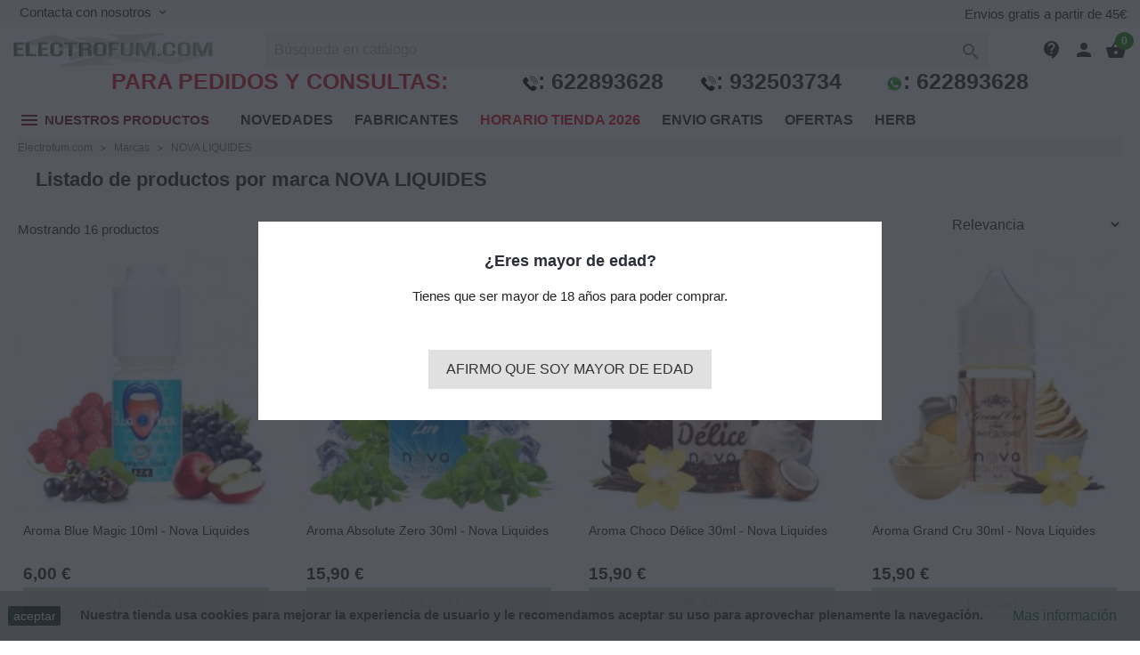

--- FILE ---
content_type: text/html; charset=utf-8
request_url: https://www.electrofum.com/tienda/brand/36-nova-liquides
body_size: 21775
content:
<!doctype html>
<html lang="es">

  <head>
    
      
  <meta charset="utf-8">


  <meta http-equiv="x-ua-compatible" content="ie=edge">



  <link rel="canonical" href="https://www.electrofum.com/tienda/brand/36-nova-liquides">

  <title>NOVA LIQUIDES</title>
  <meta name="description" content="">
      
        



  <meta name="viewport" content="width=device-width, initial-scale=1">



  <link rel="icon" type="image/vnd.microsoft.icon" href="https://www.electrofum.com/tienda/img/favicon.ico?1633628271">
  <link rel="shortcut icon" type="image/x-icon" href="https://www.electrofum.com/tienda/img/favicon.ico?1633628271">



  <link rel="preload" href="/tienda/themes/classicblinders/assets/fonts/material-icons.woff2" as="font" type="font/woff2" crossorigin>
  <link rel="stylesheet" href="https://www.electrofum.com/tienda/themes/classicblinders/assets/cache/theme-aaeb28227.css" type="text/css" media="all">

  



  

  <script type="text/javascript">
        var prestashop = {"cart":{"products":[],"totals":{"total":{"type":"total","label":"Total","amount":0,"value":"0,00\u00a0\u20ac"},"total_including_tax":{"type":"total","label":"Total (impuestos incl.)","amount":0,"value":"0,00\u00a0\u20ac"},"total_excluding_tax":{"type":"total","label":"Total (impuestos excl.)","amount":0,"value":"0,00\u00a0\u20ac"}},"subtotals":{"products":{"type":"products","label":"Subtotal","amount":0,"value":"0,00\u00a0\u20ac"},"discounts":null,"shipping":{"type":"shipping","label":"Transporte","amount":0,"value":""},"tax":{"type":"tax","label":"Impuestos incluidos","amount":0,"value":"0,00\u00a0\u20ac"}},"products_count":0,"summary_string":"0 art\u00edculos","vouchers":{"allowed":1,"added":[]},"discounts":[],"minimalPurchase":0,"minimalPurchaseRequired":""},"currency":{"name":"Euro","iso_code":"EUR","iso_code_num":"978","sign":"\u20ac"},"customer":{"lastname":null,"firstname":null,"email":null,"birthday":null,"newsletter":null,"newsletter_date_add":null,"optin":null,"website":null,"company":null,"siret":null,"ape":null,"is_logged":false,"gender":{"type":null,"name":null},"addresses":[]},"language":{"name":"Espa\u00f1ol (Spanish)","iso_code":"es","locale":"es-ES","language_code":"es","is_rtl":"0","date_format_lite":"d\/m\/Y","date_format_full":"d\/m\/Y H:i:s","id":1},"page":{"title":"","canonical":null,"meta":{"title":"NOVA LIQUIDES","description":"","keywords":"","robots":"index"},"page_name":"manufacturer","body_classes":{"lang-es":true,"lang-rtl":false,"country-ES":true,"currency-EUR":true,"layout-full-width":true,"page-manufacturer":true,"tax-display-enabled":true},"admin_notifications":[]},"shop":{"name":"Electrofum.com","logo":"https:\/\/www.electrofum.com\/tienda\/img\/electrofum-logo-1633628271.jpg","stores_icon":"https:\/\/www.electrofum.com\/tienda\/img\/logo_stores.png","favicon":"https:\/\/www.electrofum.com\/tienda\/img\/favicon.ico"},"urls":{"base_url":"https:\/\/www.electrofum.com\/tienda\/","current_url":"https:\/\/www.electrofum.com\/tienda\/brand\/36-nova-liquides","shop_domain_url":"https:\/\/www.electrofum.com","img_ps_url":"https:\/\/www.electrofum.com\/tienda\/img\/","img_cat_url":"https:\/\/www.electrofum.com\/tienda\/img\/c\/","img_lang_url":"https:\/\/www.electrofum.com\/tienda\/img\/l\/","img_prod_url":"https:\/\/www.electrofum.com\/tienda\/img\/p\/","img_manu_url":"https:\/\/www.electrofum.com\/tienda\/img\/m\/","img_sup_url":"https:\/\/www.electrofum.com\/tienda\/img\/su\/","img_ship_url":"https:\/\/www.electrofum.com\/tienda\/img\/s\/","img_store_url":"https:\/\/www.electrofum.com\/tienda\/img\/st\/","img_col_url":"https:\/\/www.electrofum.com\/tienda\/img\/co\/","img_url":"https:\/\/www.electrofum.com\/tienda\/themes\/classicblinders\/assets\/img\/","css_url":"https:\/\/www.electrofum.com\/tienda\/themes\/classicblinders\/assets\/css\/","js_url":"https:\/\/www.electrofum.com\/tienda\/themes\/classicblinders\/assets\/js\/","pic_url":"https:\/\/www.electrofum.com\/tienda\/upload\/","pages":{"address":"https:\/\/www.electrofum.com\/tienda\/direccion","addresses":"https:\/\/www.electrofum.com\/tienda\/direcciones","authentication":"https:\/\/www.electrofum.com\/tienda\/iniciar-sesion","cart":"https:\/\/www.electrofum.com\/tienda\/carrito","category":"https:\/\/www.electrofum.com\/tienda\/index.php?controller=category","cms":"https:\/\/www.electrofum.com\/tienda\/index.php?controller=cms","contact":"https:\/\/www.electrofum.com\/tienda\/contactenos","discount":"https:\/\/www.electrofum.com\/tienda\/descuento","guest_tracking":"https:\/\/www.electrofum.com\/tienda\/seguimiento-pedido-invitado","history":"https:\/\/www.electrofum.com\/tienda\/historial-compra","identity":"https:\/\/www.electrofum.com\/tienda\/datos-personales","index":"https:\/\/www.electrofum.com\/tienda\/","my_account":"https:\/\/www.electrofum.com\/tienda\/mi-cuenta","order_confirmation":"https:\/\/www.electrofum.com\/tienda\/confirmacion-pedido","order_detail":"https:\/\/www.electrofum.com\/tienda\/index.php?controller=order-detail","order_follow":"https:\/\/www.electrofum.com\/tienda\/seguimiento-pedido","order":"https:\/\/www.electrofum.com\/tienda\/pedido","order_return":"https:\/\/www.electrofum.com\/tienda\/index.php?controller=order-return","order_slip":"https:\/\/www.electrofum.com\/tienda\/facturas-abono","pagenotfound":"https:\/\/www.electrofum.com\/tienda\/pagina-no-encontrada","password":"https:\/\/www.electrofum.com\/tienda\/recuperar-contrase\u00f1a","pdf_invoice":"https:\/\/www.electrofum.com\/tienda\/index.php?controller=pdf-invoice","pdf_order_return":"https:\/\/www.electrofum.com\/tienda\/index.php?controller=pdf-order-return","pdf_order_slip":"https:\/\/www.electrofum.com\/tienda\/index.php?controller=pdf-order-slip","prices_drop":"https:\/\/www.electrofum.com\/tienda\/productos-rebajados","product":"https:\/\/www.electrofum.com\/tienda\/index.php?controller=product","search":"https:\/\/www.electrofum.com\/tienda\/busqueda","sitemap":"https:\/\/www.electrofum.com\/tienda\/mapa del sitio","stores":"https:\/\/www.electrofum.com\/tienda\/tiendas","supplier":"https:\/\/www.electrofum.com\/tienda\/proveedor","register":"https:\/\/www.electrofum.com\/tienda\/iniciar-sesion?create_account=1","order_login":"https:\/\/www.electrofum.com\/tienda\/pedido?login=1"},"alternative_langs":[],"theme_assets":"\/tienda\/themes\/classicblinders\/assets\/","actions":{"logout":"https:\/\/www.electrofum.com\/tienda\/?mylogout="},"no_picture_image":{"bySize":{"small_default":{"url":"https:\/\/www.electrofum.com\/tienda\/img\/p\/es-default-small_default.jpg","width":98,"height":98},"cart_default":{"url":"https:\/\/www.electrofum.com\/tienda\/img\/p\/es-default-cart_default.jpg","width":125,"height":125},"home_default":{"url":"https:\/\/www.electrofum.com\/tienda\/img\/p\/es-default-home_default.jpg","width":222,"height":222},"medium_default":{"url":"https:\/\/www.electrofum.com\/tienda\/img\/p\/es-default-medium_default.jpg","width":393,"height":393},"large_default":{"url":"https:\/\/www.electrofum.com\/tienda\/img\/p\/es-default-large_default.jpg","width":800,"height":800}},"small":{"url":"https:\/\/www.electrofum.com\/tienda\/img\/p\/es-default-small_default.jpg","width":98,"height":98},"medium":{"url":"https:\/\/www.electrofum.com\/tienda\/img\/p\/es-default-home_default.jpg","width":222,"height":222},"large":{"url":"https:\/\/www.electrofum.com\/tienda\/img\/p\/es-default-large_default.jpg","width":800,"height":800},"legend":""}},"configuration":{"display_taxes_label":true,"display_prices_tax_incl":true,"is_catalog":false,"show_prices":true,"opt_in":{"partner":false},"quantity_discount":{"type":"discount","label":"Descuento unitario"},"voucher_enabled":1,"return_enabled":0},"field_required":[],"breadcrumb":{"links":[{"title":"Electrofum.com","url":"https:\/\/www.electrofum.com\/tienda\/"},{"title":"Marcas","url":"https:\/\/www.electrofum.com\/tienda\/brands"},{"title":"NOVA LIQUIDES","url":"https:\/\/www.electrofum.com\/tienda\/brand\/36-nova-liquides"}],"count":3},"link":{"protocol_link":"https:\/\/","protocol_content":"https:\/\/"},"time":1768984481,"static_token":"2248a4005ac18daf082d5cbd4c4a3a7f","token":"99dd7fd3d0054cbf2e00adf397a98121","debug":false};
        var psemailsubscription_subscription = "https:\/\/www.electrofum.com\/tienda\/module\/ps_emailsubscription\/subscription";
        var psr_icon_color = "#F19D76";
      </script>



  
<style>
    :root {
                --font_primary: sans-serif;
        --font_second: sans-serif;
                --primary_color: #148c00;
        --second_color: #ffa00a;
        --background: #ffffff;
        --color_font: #232323;
        --color_link: #004c22;
        --color_hover: #ffa00a;

        --button_p_bk: #9fc695;
        --button_p_color: #232323;
        --button_p_bk_hover: #588e66;
        --button_p_color_hover: #ffffff;
        --button_s_bk: #ffd28a;
        --button_s_color: #232323;
        --button_s_bk_hover: #ff8613;
        --button_s_color_hover: #ffffff;

        --topbar_bk: #f8f8f8;
        --topbar_color: #232323;
        --topbar_link: #ffa00a;
        --topbar_hover: #004c22;
        --header_bk: #ffffff;
        --header_color: #232323;
        --header_link: #ff8613;
        --header_hover: #004c22;
        --search_bk: #f8f8f8;
        --seach_color: #7a7a7a;

        --prefooter_bk: #ffffff;
        --prefooter_color: #232323;
        --prefooter_link: #004c22;
        --prefooter_hover: #ffa00a;
        --footer_bk: #f6f6f6;
        --footer_color: #232323;
        --footer_link: #232323;
        --footer_hover: #004c22;
    }
</style><style>
            :root {
                --dbmenu_color: #232323;
                --dbmenu_color_hover: #2fb5d2;
            }
        </style>
            <script type="application/ld+json">{
                "@context":"http://schema.org",
                "@type":"BreadcrumbList",
                    "itemListElement": [
                {
                    "@type": "ListItem",
                    "position": 0,
                    "name": "Electrofum.com",
                    "item": "https://www.electrofum.com/tienda/"
                },
              {
            "@type": "ListItem",
            "position": 1,
            "name": "NOVA LIQUIDES",
            "item": "https://www.electrofum.com/tienda/brand/36-nova-liquides"
        }
                    ]
            }</script>



    
  </head>

  <body id="manufacturer" class="lang-es country-es currency-eur layout-full-width page-manufacturer tax-display-enabled">

    
      
    

    <main>
      
              

      <header id="header">
        
          
  <div class="header-banner">
    
  </div>



  <nav class="header-nav full_width_generic">
    <div class="container">
      <div class="headernav_flex">
                  <div class="displayNav1">
            <div class="dbcontactinfo_nav">
    <span class="open_contact">
        Contacta con nosotros
        <i class="material-icons">keyboard_arrow_down</i>
    </span>
    <div class="block_dbcontactinfo">
        <img src="/tienda/modules/dbcontactinfo/views/img/mapamundi.png" width="80" height="80" loading="lazy">
        <div class="data_dbcontactinfo">
            <div class="data_email">
                <i class="material-icons">email</i>
                <div class="text_email">
                    <span class="title">Enviar un email</span>
                    <span class="value"><strong>tiendaelectrofum@hotmail.com</strong></span>
                </div>
            </div>
            <div class="data_phone">
                <i class="material-icons">call</i>
                <div class="text_phone">
                    <span class="title">Llámanos</span>
                    <span class="value"><strong>622893628 ó 932503734</strong></span>
                    <span class="value">Horario de 10:30 a 20:30h de Lunes a Sábado</span>
                </div>
            </div>
                            <span datatext="aHR0cHM6Ly93d3cuZWxlY3Ryb2Z1bS5jb20vdGllbmRhL2NvbnRhY3Rlbm9z" class="btn btn-primary datatext">Contacto</span>
                    </div>
    </div>
</div>
          </div>
          <div class="displayNavCenter">
            
          </div>
          <div class="displayNav2">
            <p class="dbfreeshipping">Envios gratis a partir de 45€</p>
          </div>
                        <div class="hidden-md-up text-sm-center mobile">
          <div class="top-logo" id="_mobile_logo"></div>
          <div class="dbcontactinfo_top" id="_mobile_contact_info">
            <span class="link_contact datatext" datatext="aHR0cHM6Ly93d3cuZWxlY3Ryb2Z1bS5jb20vdGllbmRhL2NvbnRhY3Rlbm9z">
              <i class="material-icons">contact_support</i>
            </span>
          </div>
          <div id="_mobile_user_info"></div>
          <div id="_mobile_cart"></div>
          <div class="clearfix"></div>
        </div>
      </div>
    </div>
  </nav>



  <div class="header-top full_width_generic">
    <div class="container">
      <div class="header__flex">
                <div class="displayLogo hidden-sm-down" id="_desktop_logo">
                      <a href="https://www.electrofum.com/tienda/">
              <img class="logo img-responsive" src="https://www.electrofum.com/tienda/img/electrofum-logo-1633628271.jpg" alt="Electrofum.com" loading="lazy" height="34" width="224">
            </a>
                  </div>
        <div class="displayTopCenter">
          <!-- Block search module TOP -->
<div id="search_widget" class="search-widget" data-search-controller-url="//www.electrofum.com/tienda/busqueda">
	<form method="get" action="//www.electrofum.com/tienda/busqueda">
		<input type="hidden" name="controller" value="search">
		<input type="text" name="s" value="" placeholder="Búsqueda en catálogo" aria-label="Buscar">
		<button type="submit">
			<i class="material-icons search">&#xE8B6;</i>
      <span class="hidden-xl-down">Buscar</span>
		</button>
	</form>
</div>
<!-- /Block search module TOP -->

          <div class="clearfix"></div>
        </div>
        <div class="position-static displayTop">
          <div class="dbcontactinfo_top hidden-sm-down">
    
                        <span class="link_contact datatext" datatext="aHR0cHM6Ly93d3cuZWxlY3Ryb2Z1bS5jb20vdGllbmRhL2NvbnRhY3Rlbm9z">
                    <i class="material-icons">contact_support</i>
                    </span>
            </div><div id="_desktop_user_info">
  <div class="user-info">
          <span
        datatext="aHR0cHM6Ly93d3cuZWxlY3Ryb2Z1bS5jb20vdGllbmRhL21pLWN1ZW50YQ=="
        class="datatext"
      >
        <i class="material-icons">person</i>
      </span>
      </div>
</div>


<div id="_desktop_cart">
  <div class="blockcart cart-preview inactive" data-refresh-url="//www.electrofum.com/tienda/module/ps_shoppingcart/ajax">
    <div class="header">
              <i class="material-icons shopping-cart">shopping_basket</i>
        <span class="cart-products-count">0</span>
          </div>
  </div>
</div>

          <div class="clearfix"></div>
        </div>
      </div>
      <div id="mobile_top_menu_wrapper" class="row hidden-md-up" style="display:none;">
        <div class="js-top-menu mobile" id="_mobile_top_menu"></div>
        <div class="js-top-menu-bottom">
          <div id="_mobile_currency_selector"></div>
          <div id="_mobile_language_selector"></div>
          <div id="_mobile_contact_link"></div>
        </div>
      </div>
    </div>
  </div>
  <div id="custom-text">
  <h2 style="text-align:center;"><span style="color:#d0121a;">PARA PEDIDOS Y CONSULTAS:</span> <strong>           <a href="tel:+34622893628"><img src="https://www.electrofum.com/tienda/img/cms/telefono%20logo.jpg" alt="telefono logo.jpg" width="17" height="17" /></a>: <a href="tel:+34622893628">622893628</a>      <img src="https://www.electrofum.com/tienda/img/cms/telefono%20logo.jpg" alt="telefono logo.jpg" width="17" height="17" />: <a href="tel:+34932503734">932503734</a>       <img src="https://www.electrofum.com/tienda/img/cms/whatsapp%20prueba.jpg" alt="whatsapp prueba.jpg" width="20" height="20" />: <a href="https://wa.me/+34622893628">622893628</a></strong></h2>
</div>
<div class="dbmenu">

            <nav class="container dbmenu_navigation hidden-sm-down">
            <div class="element_nav">
            <span class="open_dbmenu" data-toggle="modal" data-target="#dbmenu_burger">
                <i class="material-icons">menu</i>  NUESTROS PRODUCTOS
                
            </span>
            </div>    
                
                
                
                
                   
                
                
                
                
                
                
                
                <a href="https://www.electrofum.com/tienda/novedades"
                onmouseover="this.style.color='#588e66'"
                onmouseout="this.style.color='#000000'"
                "><b>&nbsp;&nbsp; NOVEDADES &nbsp;&nbsp;</b></a>
 
                <a href="https://www.electrofum.com/tienda/brands"
                onmouseover="this.style.color='#588e66'"
                onmouseout="this.style.color='#000000'"
                "><b>&nbsp;&nbsp; FABRICANTES &nbsp;&nbsp;</b></a>
                
                
                
                
                
                <a href="https://www.electrofum.com/tienda/content/4-sobre-electrofum-tienda-fisica"
                
               style=background:#fff;color:#e00909;
               
               
                onmouseover="this.style.color='#588e66'"
                
                onmouseout="this.style.color='#e00909'"
                
                "><b>&nbsp;&nbsp; HORARIO TIENDA 2026 &nbsp;&nbsp;</b></a>
                
                
                
                
                
                
                
                
                <a href="https://www.electrofum.com/tienda/content/30-envio-gratis"
                onmouseover="this.style.color='#588e66'"
                onmouseout="this.style.color='#000000'"
                "><b>&nbsp;&nbsp; ENVIO GRATIS &nbsp;&nbsp;</b></a>
                
                <a href="https://www.electrofum.com/tienda/productos-rebajados"
                onmouseover="this.style.color='#588e66'"
                onmouseout="this.style.color='#000000'"
                "><b>&nbsp;&nbsp; OFERTAS &nbsp;&nbsp;</b></a>
                
                
                <a href="https://www.electrofum.com/tienda/50--hierbas-herb-cbd"
                onmouseover="this.style.color='#588e66'"
                onmouseout="this.style.color='#000000'"
                "><b>&nbsp;&nbsp; HERB &nbsp;&nbsp;</b></a>
                


                




                
              
                
                
                
                
                
                
                
                
                
                
                
            
        </nav>
    
    <div class="modal fade left" id="dbmenu_burger" tabindex="-1" role="dialog" aria-labelledby="dbmenu_burger_Label" aria-hidden="true">
        <div class="modal-dialog" role="document">
            <div class="modal-content">

                <div class="modal-body">

                                        <div class="menu_header">
                        <span class="modal-title" id="dbmenu_burger_Label">
                                                              Bienvenido
                                                     </span>
                        <button type="button" class="close" data-dismiss="modal" aria-label="Close">
                            <span aria-hidden="true">&times;</span>
                        </button>
                    </div>

                                                                                                                                                                                                                                                    <div class="subitems subitems_2">
        <p class="dbmenu_back" data-subitem="subitems_2">
            <i class="material-icons">keyboard_backspace</i>
            CIGARROS ELECTRONICOS
        </p>
                    <a class="item_viewall" href="https://www.electrofum.com/tienda/43-cigarros-electronicos-kits-y-mods" title="CIGARROS ELECTRONICOS">
                Ver todos CIGARROS ELECTRONICOS
            </a>
                            
                                    <a class="subitem" href="https://www.electrofum.com/tienda/27-packs-de-inicio" title="PACKS DE INICIO" >
                                                    PACKS DE INICIO
                                            </a>
                
                                
                                    <a class="subitem" href="https://www.electrofum.com/tienda/38-pods-de-sales" title="PODS DE SALES" >
                                                    PODS DE SALES
                                            </a>
                
                                
                                    <a class="subitem" href="https://www.electrofum.com/tienda/47-pods-desechables" title="PODS DESECHABLES" >
                                                    PODS DESECHABLES
                                            </a>
                
                                
                                    <a class="subitem" href="https://www.electrofum.com/tienda/23-electronicos-vw" title="MODs ELECTRONICOS VV WV" >
                                                    MODs ELECTRONICOS VV WV
                                            </a>
                
                                
                                    <a class="subitem" href="https://www.electrofum.com/tienda/36-bf-bottom-feeder" title="MODs BF - BOTTOM FEEDER" >
                                                    MODs BF - BOTTOM FEEDER
                                            </a>
                
                                
                                    <a class="subitem" href="https://www.electrofum.com/tienda/37-mods-mecanicos" title="MODs MECANICOS" >
                                                    MODs MECANICOS
                                            </a>
                
                        </div>
                                                <div class="subitems subitems_5">
        <p class="dbmenu_back" data-subitem="subitems_5">
            <i class="material-icons">keyboard_backspace</i>
            ATOMIZADORES Y RESISTENCIAS
        </p>
                    <a class="item_viewall" href="https://www.electrofum.com/tienda/34-atos-y-resis-rba-rta-rdta-bf" title="ATOMIZADORES Y RESISTENCIAS">
                Ver todos ATOMIZADORES Y RESISTENCIAS
            </a>
                            
                                    <a class="subitem" href="https://www.electrofum.com/tienda/15-atomizadores-" title="ATOMIZADORES" >
                                                    ATOMIZADORES
                                            </a>
                
                                
                                    <a class="subitem" href="https://www.electrofum.com/tienda/24-reparables-rba-rta" title="REPARABLES ( RBA - RTA )" >
                                                    REPARABLES ( RBA - RTA )
                                            </a>
                
                                
                                    <a class="subitem" href="https://www.electrofum.com/tienda/32-dripeo-rda-rdta-bf" title="DRIPEO ( RDA - RDTA - BF )" >
                                                    DRIPEO ( RDA - RDTA - BF )
                                            </a>
                
                                
                                    <a class="subitem" href="https://www.electrofum.com/tienda/14-resis-comerciales" title="RESISTENCIAS COMERCIALES" >
                                                    RESISTENCIAS COMERCIALES
                                            </a>
                
                                
                                    <a class="subitem" href="https://www.electrofum.com/tienda/30-resis-reparables" title="RESIS. REPARABLES - ALGODON" >
                                                    RESIS. REPARABLES - ALGODON
                                            </a>
                
                        </div>
                                                <div class="subitems subitems_6">
        <p class="dbmenu_back" data-subitem="subitems_6">
            <i class="material-icons">keyboard_backspace</i>
            BATERIAS ACCESORIOS ...
        </p>
                    <a class="item_viewall" href="https://www.electrofum.com/tienda/46-baterias-cargadores-accesorios" title="BATERIAS ACCESORIOS ...">
                Ver todos BATERIAS ACCESORIOS ...
            </a>
                            
                                    <a class="subitem" href="https://www.electrofum.com/tienda/17-baterias-21700-" title="BATERIAS 26650 - 20700 - 21700 ..." >
                                                    BATERIAS 26650 - 20700 - 21700 ...
                                            </a>
                
                                
                                    <a class="subitem" href="https://www.electrofum.com/tienda/21-baterias-18650" title="BATERIAS 18650" >
                                                    BATERIAS 18650
                                            </a>
                
                                
                                    <a class="subitem" href="https://www.electrofum.com/tienda/10-cargadores-18650" title="CARGADORES 18650 - 21700..." >
                                                    CARGADORES 18650 - 21700...
                                            </a>
                
                                
                                    <a class="subitem" href="https://www.electrofum.com/tienda/13-accesorios-varios" title="ACCESORIOS VARIOS" >
                                                    ACCESORIOS VARIOS
                                            </a>
                
                        </div>
                                                <div class="subitems subitems_7">
        <p class="dbmenu_back" data-subitem="subitems_7">
            <i class="material-icons">keyboard_backspace</i>
            E-LIQUIDOS LISTOS PARA VAPEAR
        </p>
                    <a class="item_viewall" href="https://www.electrofum.com/tienda/44-e-liquidos-listos-para-vapear" title="E-LIQUIDOS LISTOS PARA VAPEAR">
                Ver todos E-LIQUIDOS LISTOS PARA VAPEAR
            </a>
                            
                                    <a class="subitem" href="https://www.electrofum.com/tienda/52-e-liquid-promocion" title="E-LIQUID PROMOCIÓN" >
                                                    E-LIQUID PROMOCIÓN
                                            </a>
                
                                
                                    <a class="subitem" href="https://www.electrofum.com/tienda/26-e-liquid-50-varios" title="E-LIQUIDOS 50ml VARIADOS" >
                                                    E-LIQUIDOS 50ml VARIADOS
                                            </a>
                
                                
                                    <a class="subitem" href="https://www.electrofum.com/tienda/29-e-liquid-50-tabac" title="E-LIQUIDOS 50ml TABAQUILES" >
                                                    E-LIQUIDOS 50ml TABAQUILES
                                            </a>
                
                                
                                    <a class="subitem" href="https://www.electrofum.com/tienda/16-e-liquidos-10ml" title="E-LIQUIDOS 10ml" >
                                                    E-LIQUIDOS 10ml
                                            </a>
                
                                
                                    <a class="subitem" href="https://www.electrofum.com/tienda/39-sales-de-nicotina" title="SALES DE NICOTINA" >
                                                    SALES DE NICOTINA
                                            </a>
                
                                
                                    <a class="subitem" href="https://www.electrofum.com/tienda/40-e-liquid-100-vg" title="100 % VG" >
                                                    100 % VG
                                            </a>
                
                                
                                    <a class="subitem" href="https://www.electrofum.com/tienda/35-e-liquid-100-varios" title="E-LIQUIDOS 100ml VARIADOS" >
                                                    E-LIQUIDOS 100ml VARIADOS
                                            </a>
                
                                
                                    <a class="subitem" href="https://www.electrofum.com/tienda/25-e-liquid-100-tabac" title="E-LIQUIDOS 100ml TABAQUILES" >
                                                    E-LIQUIDOS 100ml TABAQUILES
                                            </a>
                
                        </div>
                                                <div class="subitems subitems_8">
        <p class="dbmenu_back" data-subitem="subitems_8">
            <i class="material-icons">keyboard_backspace</i>
            ALQUIMIA - BASES - BOTES ...
        </p>
                    <a class="item_viewall" href="https://www.electrofum.com/tienda/45-alquimia-mezcla-bases-botes-" title="ALQUIMIA - BASES - BOTES ...">
                Ver todos ALQUIMIA - BASES - BOTES ...
            </a>
                            
                                    <a class="subitem" href="https://www.electrofum.com/tienda/12-bases-y-nicokit" title="BASES Y NICOKIT" >
                                                    BASES Y NICOKIT
                                            </a>
                
                                
                                    <a class="subitem" href="https://www.electrofum.com/tienda/11-botes-y-accesorios" title="BOTES Y ACCESORIOS" >
                                                    BOTES Y ACCESORIOS
                                            </a>
                
                                
                                    <a class="subitem" href="https://www.electrofum.com/tienda/19-aromas-variados" title="AROMAS VARIADOS" >
                                                    AROMAS VARIADOS
                                            </a>
                
                                
                                    <a class="subitem" href="https://www.electrofum.com/tienda/18-aroma-sabor-tabac" title="AROMAS SABOR TABACO" >
                                                    AROMAS SABOR TABACO
                                            </a>
                
                                
                                    <a class="subitem" href="https://www.electrofum.com/tienda/41-alquimia-moleculas-" title="MOLECULAS" >
                                                    MOLECULAS
                                            </a>
                
                        </div>
                                                <div class="subitems subitems_9">
        <p class="dbmenu_back" data-subitem="subitems_9">
            <i class="material-icons">keyboard_backspace</i>
            HIERBAS - HERB - CBD
        </p>
                    <a class="item_viewall" href="https://www.electrofum.com/tienda/50--hierbas-herb-cbd" title="HIERBAS - HERB - CBD">
                Ver todos HIERBAS - HERB - CBD
            </a>
                            
                                    <a class="subitem" href="https://www.electrofum.com/tienda/49-desechable-cbd" title="VAPER DESECHABLE CBD" >
                                                    VAPER DESECHABLE CBD
                                            </a>
                
                                
                                    <a class="subitem" href="https://www.electrofum.com/tienda/51-flor-cbd" title=" FLOR CBD" >
                                                     FLOR CBD
                                            </a>
                
                                
                                    <a class="subitem" href="https://www.electrofum.com/tienda/33-liquido-vapear-cbd" title="LIQUIDO VAPEAR CBD" >
                                                    LIQUIDO VAPEAR CBD
                                            </a>
                
                                
                                    <a class="subitem" href="https://www.electrofum.com/tienda/48-maquinas-para-hierba" title="MAQUINAS PARA HIERBA" >
                                                    MAQUINAS PARA HIERBA
                                            </a>
                
                                
                                    <a class="subitem" href="https://www.electrofum.com/tienda/53-aceites-cbd" title="ACEITE CBD" >
                                                    ACEITE CBD
                                            </a>
                
                                
                                    <a class="subitem" href="https://www.electrofum.com/tienda/54-mascotas-cbd" title="MASCOTAS CBD" >
                                                    MASCOTAS CBD
                                            </a>
                
                        </div>
                                                                
                                        <div class="dbmenu_primary">
                        <div class="dbmenu_category">
                            <span class="title">Categorias</span>
                                                            <div class="item">

                                                                                                                                                            <a href="https://www.electrofum.com/tienda/" class="item_primary" title="TODAS LAS CATEGORIAS" >
                                                                                                                                                    TODAS LAS CATEGORIAS
                                                                                                                                                </a>
                                                                            

                                </div>
                                                            <div class="item">

                                                                                                                                                            <a href="https://www.electrofum.com/tienda/2-inicio" class="item_primary" title="CATEGORIAS INICIO" >
                                                                                                                                                    CATEGORIAS INICIO
                                                                                                                                                </a>
                                                                            

                                </div>
                                                            <div class="item">

                                                                                                                                                            <a href="https://www.electrofum.com/tienda/content/4-sobre-electrofum-tienda-fisica" class="item_primary" title="HORARIO 2026" >
                                                                                                                                                    HORARIO 2026
                                                                                                                                                </a>
                                                                            

                                </div>
                                                            <div class="item">

                                                                                                                                                            <a href="https://www.electrofum.com/tienda/novedades" class="item_primary" title="NOVEDADES" >
                                                                                                                                                    NOVEDADES
                                                                                                                                                </a>
                                                                            

                                </div>
                                                            <div class="item">

                                                                                                                <span class="item_primary open_subitems" data-subitem="subitems_2" >
                                                                                            <img class="img_menu" src="/tienda/img/c/43-0_thumb.jpg" alt="CIGARROS ELECTRONICOS" loading="lazy" height="25" width="25">
                                                                                                                                        CIGARROS ELECTRONICOS
                                                                                                                                            <i class="material-icons">keyboard_arrow_right</i>
                                                                                    </span>
                                    

                                </div>
                                                            <div class="item">

                                                                                                                <span class="item_primary open_subitems" data-subitem="subitems_5" >
                                                                                            <img class="img_menu" src="/tienda/img/c/34-0_thumb.jpg" alt="ATOMIZADORES Y RESISTENCIAS" loading="lazy" height="25" width="25">
                                                                                                                                        ATOMIZADORES Y RESISTENCIAS
                                                                                                                                            <i class="material-icons">keyboard_arrow_right</i>
                                                                                    </span>
                                    

                                </div>
                                                            <div class="item">

                                                                                                                <span class="item_primary open_subitems" data-subitem="subitems_6" >
                                                                                            <img class="img_menu" src="/tienda/img/c/46-0_thumb.jpg" alt="BATERIAS ACCESORIOS ..." loading="lazy" height="25" width="25">
                                                                                                                                        BATERIAS ACCESORIOS ...
                                                                                                                                            <i class="material-icons">keyboard_arrow_right</i>
                                                                                    </span>
                                    

                                </div>
                                                            <div class="item">

                                                                                                                <span class="item_primary open_subitems" data-subitem="subitems_7" >
                                                                                            <img class="img_menu" src="/tienda/img/c/44-0_thumb.jpg" alt="E-LIQUIDOS LISTOS PARA VAPEAR" loading="lazy" height="25" width="25">
                                                                                                                                        E-LIQUIDOS LISTOS PARA VAPEAR
                                                                                                                                            <i class="material-icons">keyboard_arrow_right</i>
                                                                                    </span>
                                    

                                </div>
                                                            <div class="item">

                                                                                                                <span class="item_primary open_subitems" data-subitem="subitems_8" >
                                                                                            <img class="img_menu" src="/tienda/img/c/45-0_thumb.jpg" alt="ALQUIMIA - BASES - BOTES ..." loading="lazy" height="25" width="25">
                                                                                                                                        ALQUIMIA - BASES - BOTES ...
                                                                                                                                            <i class="material-icons">keyboard_arrow_right</i>
                                                                                    </span>
                                    

                                </div>
                                                            <div class="item">

                                                                                                                <span class="item_primary open_subitems" data-subitem="subitems_9" >
                                                                                            <img class="img_menu" src="/tienda/img/c/50-0_thumb.jpg" alt="HIERBAS - HERB - CBD" loading="lazy" height="25" width="25">
                                                                                                                                        HIERBAS - HERB - CBD
                                                                                                                                            <i class="material-icons">keyboard_arrow_right</i>
                                                                                    </span>
                                    

                                </div>
                                                            <div class="item">

                                                                                                                                                            <a href="https://www.electrofum.com/tienda/28-outlet" class="item_primary" title="Outlet" >
                                                                                                    <img class="img_menu" src="/tienda/img/c/28-0_thumb.jpg" alt="Outlet" loading="lazy" height="25" width="25">
                                                                                                                                                    Outlet
                                                                                                                                                </a>
                                                                            

                                </div>
                                                    </div>

                                                    <div class="dbmenu_personal">
                                <span class="title">Datos personales</span>
                                <ul class="items">
                                    <li class="item">
                                        <svg aria-hidden="true" focusable="false" data-prefix="far" data-icon="chalkboard-user" class="svg-inline--fa fa-chalkboard-user fa-w-20" role="img" xmlns="http://www.w3.org/2000/svg" viewBox="0 0 640 512"><path fill="currentColor" d="M192 352H128c-70.69 0-128 57.3-128 128c0 17.67 14.33 32 32 32h256c17.67 0 32-14.33 32-32C320 409.3 262.7 352 192 352zM49.61 464C57.04 427.5 89.37 400 128 400h64c38.63 0 70.96 27.53 78.39 64H49.61zM160 320c53.02 0 96-42.98 96-96c0-53.02-42.98-96-96-96C106.1 128 64 170.1 64 224C64 277 106.1 320 160 320zM160 176c26.47 0 48 21.53 48 48S186.5 272 160 272S112 250.5 112 224S133.5 176 160 176zM584 0H216C185.1 0 160 25.12 160 56V80c0 13.25 10.75 24 24 24S208 93.25 208 80V56c0-4.406 3.594-8 8-8h368c4.406 0 8 3.594 8 8v304c0 4.406-3.594 8-8 8H528v-32c0-17.67-14.33-32-32-32H416c-17.67 0-32 14.33-32 32v32h-32c-13.25 0-24 10.75-24 24S338.8 416 352 416h232c30.88 0 56-25.12 56-56v-304C640 25.12 614.9 0 584 0z"></path></svg>
                                        <span class="datatext" datatext="aHR0cHM6Ly93d3cuZWxlY3Ryb2Z1bS5jb20vdGllbmRhL21pLWN1ZW50YQ==">Mi cuenta</span>
                                    </li>
                                    <li class="item">
                                        <svg aria-hidden="true" focusable="false" data-prefix="far" data-icon="list-check" class="svg-inline--fa fa-list-check fa-w-16" role="img" xmlns="http://www.w3.org/2000/svg" viewBox="0 0 512 512"><path fill="currentColor" d="M216 120h272C501.3 120 512 109.3 512 96c0-13.26-10.75-24-24-24h-272C202.7 72 192 82.74 192 96C192 109.3 202.7 120 216 120zM48.06 384C30.4 384 16 398.3 16 416c0 17.67 14.4 32 32.06 32S80 433.7 80 416C80 398.3 65.73 384 48.06 384zM488 232h-272C202.7 232 192 242.7 192 256c0 13.25 10.75 24 24 24h272C501.3 280 512 269.3 512 256C512 242.7 501.3 232 488 232zM488 392h-304C170.7 392 160 402.7 160 416c0 13.25 10.75 24 24 24h304c13.25 0 24-10.75 24-24C512 402.7 501.3 392 488 392zM118.2 39.94L63.09 101.1l-22.12-22.11c-9.375-9.375-24.56-9.375-33.94 0s-9.375 24.56 0 33.94l40 40C51.53 157.5 57.66 160 63.1 160c.2187 0 .4065 0 .6253-.0156c6.594-.1719 12.81-3.031 17.22-7.922l72-80c8.875-9.859 8.062-25.03-1.781-33.91C142.2 29.31 127.1 30.09 118.2 39.94zM118.2 199.9L63.09 261.1l-22.12-22.11c-9.375-9.375-24.56-9.375-33.94 0s-9.375 24.56 0 33.94l40 40C51.53 317.5 57.66 320 63.1 320c.2187 0 .4065 0 .6253-.0156c6.594-.1719 12.81-3.031 17.22-7.922l72-80c8.875-9.859 8.062-25.03-1.781-33.91C142.2 189.3 127.1 190.1 118.2 199.9z"></path></svg>
                                        <span class="datatext" datatext="aHR0cHM6Ly93d3cuZWxlY3Ryb2Z1bS5jb20vdGllbmRhL2hpc3RvcmlhbC1jb21wcmE=">Mis pedidos</span>
                                    </li>
                                    <li class="item">
                                        <svg aria-hidden="true" focusable="false" data-prefix="far" data-icon="location-arrow" class="svg-inline--fa fa-location-arrow fa-w-14" role="img" xmlns="http://www.w3.org/2000/svg" viewBox="0 0 448 512"><path fill="currentColor" d="M433.9 46.08C424.8 36.89 412.5 32 399.1 32c-6.115 0-12.28 1.172-18.14 3.584L29.83 179.6c-21.23 8.688-33.36 31.19-28.92 53.69c4.422 22.53 24.16 38.75 47.09 38.75h159.1v159.1c0 24 19.18 47.1 48.02 47.1c19.17 0 36.92-11.53 44.41-29.81L444.4 98.21C451.8 80.3 447.6 59.74 433.9 46.08zM399.1 80.01L256 432V224L48.01 224L399.1 80.01z"></path></svg>
                                        <span class="datatext" datatext="aHR0cHM6Ly93d3cuZWxlY3Ryb2Z1bS5jb20vdGllbmRhL2RpcmVjY2lvbmVz">Direcciones</span>
                                    </li>
                                    <li class="item">
                                        <svg aria-hidden="true" focusable="false" data-prefix="far" data-icon="square-user" class="svg-inline--fa fa-square-user fa-w-14" role="img" xmlns="http://www.w3.org/2000/svg" viewBox="0 0 448 512"><path fill="currentColor" d="M384 32H64C28.65 32 0 60.65 0 96v320c0 35.35 28.65 64 64 64h320c35.35 0 64-28.65 64-64V96C448 60.65 419.3 32 384 32zM113.6 432C121 395.5 153.4 368 192 368h64c38.63 0 70.96 27.53 78.39 64H113.6zM400 416c0 8.822-7.178 16-16 16h-1.613C374.4 368.9 321.2 320 256 320H192c-65.21 0-118.4 48.95-126.4 112H64c-8.822 0-16-7.178-16-16V96c0-8.822 7.178-16 16-16h320c8.822 0 16 7.178 16 16V416zM224 112c-48.6 0-88 39.4-88 88C136 248.6 175.4 288 224 288c48.6 0 88-39.4 88-88C312 151.4 272.6 112 224 112zM224 240c-22.05 0-40-17.95-40-40C184 177.9 201.9 160 224 160c22.06 0 40 17.94 40 40C264 222.1 246.1 240 224 240z"></path></svg>
                                        <span class="datatext" datatext="aHR0cHM6Ly93d3cuZWxlY3Ryb2Z1bS5jb20vdGllbmRhL2RhdG9zLXBlcnNvbmFsZXM=">Datos personales</span>
                                    </li>
                                    <li class="item">
                                        <svg aria-hidden="true" focusable="false" data-prefix="far" data-icon="envelope-open-text" class="svg-inline--fa fa-envelope-open-text fa-w-16" role="img" xmlns="http://www.w3.org/2000/svg" viewBox="0 0 512 512"><path fill="currentColor" d="M476.8 214.2c-8.244 0-16.23 2.891-22.56 8.168l-156.9 130.8c-22.68 18.9-59.8 18.91-82.49 .002L57.8 222.3c-6.332-5.277-14.32-8.168-22.56-8.168C15.78 214.2 0 229.9 0 249.4v198.6C0 483.3 28.65 512 64 512h384c35.35 0 64-28.67 64-64.01V249.4C512 229.9 496.2 214.2 476.8 214.2zM464 448c0 8.822-7.178 16-16 16H64c-8.822 0-16-7.178-16-16V276.7l136.1 113.4C204.3 406.8 229.8 416.1 256 416.1s51.75-9.224 71.97-26.02L464 276.7V448zM112 225.9V56c0-4.406 3.594-8 8-8h272c4.406 0 8 3.594 8 8v169.8l33.72-28.1C438.1 194.1 442.9 191.3 448 188.9V56C448 25.12 422.9 0 392 0h-272C89.13 0 64 25.12 64 56v132.9c5.064 2.41 9.941 5.23 14.3 8.863L112 225.9zM328 96h-144C170.7 96 160 106.7 160 120C160 133.3 170.7 144 184 144h144C341.3 144 352 133.3 352 120C352 106.7 341.3 96 328 96zM328 176h-144C170.7 176 160 186.7 160 200C160 213.3 170.7 224 184 224h144C341.3 224 352 213.3 352 200C352 186.7 341.3 176 328 176z"></path></svg>
                                        <span class="datatext" datatext="aHR0cHM6Ly93d3cuZWxlY3Ryb2Z1bS5jb20vdGllbmRhL2NvbnRhY3Rlbm9z">Contacto</span>
                                    </li>
                                </ul>
                            </div>
                        
                    </div>

                </div>
            </div>
        </div>
    </div>

</div>
        
      </header>

      
        
<aside id="notifications">
    
    
    
    </aside>
      

      <section id="wrapper">
        
        <div class="container">
          
            
<nav class="breadcrumb">
  <ol>
    
              
                      <li>
              <a href="https://www.electrofum.com/tienda/">
                                        <span>Electrofum.com</span>
                                </a>
            </li>
                  
              
                      <li>
              <a href="https://www.electrofum.com/tienda/brands">
                                      <span>Marcas</span>
                                </a>
            </li>
                  
              
                      <li>
                                    <span>NOVA LIQUIDES</span>
                            </li>
                  
          
  </ol>
</nav>
          

          

          
  <div id="content-wrapper">
    
    
  <section id="main">

    
  <div class="manufacturer_short_desc card card-block">
    <div>
      <h1>Listado de productos por marca NOVA LIQUIDES</h1>
      <div id="manufacturer-short_description"></div>
    </div>
      </div>


    <section id="products">
      
        <div>
          
            <div id="js-product-list-top" class="row products-selection">
  <div class="col-md-6 hidden-sm-down total-products">
          <p>Mostrando 16 productos</p>
      </div>
  <div class="col-md-6">
    <div class="row sort-by-row">

      
        <div class="col-sm-12 col-xs-12 col-md-12 products-sort-order dropdown">
  
    <select id="selectProductSort" class="selectProductSort form-control">
                    <option value="https://www.electrofum.com/tienda/brand/36-nova-liquides?order=product.position.desc"  >Relevancia</option>
                    <option value="https://www.electrofum.com/tienda/brand/36-nova-liquides?order=product.name.asc"  >Nombre, A a Z</option>
                    <option value="https://www.electrofum.com/tienda/brand/36-nova-liquides?order=product.name.desc"  >Nombre, Z a A</option>
                    <option value="https://www.electrofum.com/tienda/brand/36-nova-liquides?order=product.price.asc"  >Precio: de más bajo a más alto</option>
                    <option value="https://www.electrofum.com/tienda/brand/36-nova-liquides?order=product.price.desc"  >Precio, de más alto a más bajo</option>
            </select>
</div>
      

          </div>
  </div>
  <div class="col-sm-12 hidden-md-up text-sm-center showing">
    Mostrando 1-16 de 16 artículo(s)
  </div>
</div>
          
        </div>

        
          
        <div>
          
            <div id="js-product-list">
  <div class="products row">
            
<div>
  <article class="product-miniature js-product-miniature" data-id-product="2687" data-id-product-attribute="0">
    <div class="thumbnail-container">
      
        <a href="https://www.electrofum.com/tienda/aromas-variados/2687-aroma-blue-magic-10ml-nova-liquides-3760029812127.html" class="thumbnail product-thumbnail">
                      <img
              src="https://www.electrofum.com/tienda/2550-home_default/aroma-blue-magic-10ml-nova-liquides.jpg"
              alt="Aroma Blue Magic 10ml - Nova Liquides"
              data-full-size-image-url="https://www.electrofum.com/tienda/2550-large_default/aroma-blue-magic-10ml-nova-liquides.jpg"
              loading="lazy"
              width="222"
              height="222"
              />
          
          
            <p class="h3 product-title">Aroma Blue Magic 10ml - Nova Liquides</p>
          
        </a>
      

      <div class="product-description">


        
                      <div class="product-price-and-shipping">

              <span class="price" aria-label="Precio">6,00 €</span>

              
              

              

              
            </div>
                  

        
          
        

                                          <form action="https://www.electrofum.com/tienda/carrito" method="post" id="add-to-cart-or-refresh">
                      <input type="hidden" name="token" value="2248a4005ac18daf082d5cbd4c4a3a7f">
                      <input type="hidden" name="id_product" value="2687" id="product_page_product_id">
                      <input type="hidden" name="id_customization" value="0" id="product_customization_id">
                      <div class="add">
                          <button
                                  class="btn btn-primary add-to-cart-category"
                                  data-button-action="add-to-cart"
                                  type="submit"
                                                            >
                              <i class="material-icons">add_shopping_cart</i>
                              Añadir
                          </button>
                      </div>
                  </form>
                              </div>

      
    <ul class="product-flags">
            </ul>



    </div>
  </article>
</div>

                    
<div>
  <article class="product-miniature js-product-miniature" data-id-product="3340" data-id-product-attribute="0">
    <div class="thumbnail-container">
      
        <a href="https://www.electrofum.com/tienda/aromas-variados/3340-aroma-absolute-zero-30ml-nova-liquides-3701389104736.html" class="thumbnail product-thumbnail">
                      <img
              src="https://www.electrofum.com/tienda/4265-home_default/aroma-absolute-zero-30ml-nova-liquides.jpg"
              alt="Aroma Absolute Zero 30ml - Nova Liquides"
              data-full-size-image-url="https://www.electrofum.com/tienda/4265-large_default/aroma-absolute-zero-30ml-nova-liquides.jpg"
              loading="lazy"
              width="222"
              height="222"
              />
          
          
            <p class="h3 product-title">Aroma Absolute Zero 30ml - Nova Liquides</p>
          
        </a>
      

      <div class="product-description">


        
                      <div class="product-price-and-shipping">

              <span class="price" aria-label="Precio">15,90 €</span>

              
              

              

              
            </div>
                  

        
          
        

                                          <form action="https://www.electrofum.com/tienda/carrito" method="post" id="add-to-cart-or-refresh">
                      <input type="hidden" name="token" value="2248a4005ac18daf082d5cbd4c4a3a7f">
                      <input type="hidden" name="id_product" value="3340" id="product_page_product_id">
                      <input type="hidden" name="id_customization" value="0" id="product_customization_id">
                      <div class="add">
                          <button
                                  class="btn btn-primary add-to-cart-category"
                                  data-button-action="add-to-cart"
                                  type="submit"
                                                            >
                              <i class="material-icons">add_shopping_cart</i>
                              Añadir
                          </button>
                      </div>
                  </form>
                              </div>

      
    <ul class="product-flags">
            </ul>



    </div>
  </article>
</div>

                    
<div>
  <article class="product-miniature js-product-miniature" data-id-product="3304" data-id-product-attribute="0">
    <div class="thumbnail-container">
      
        <a href="https://www.electrofum.com/tienda/aromas-variados/3304-aroma-choco-delice-30ml-nova-liquides-3701389104583.html" class="thumbnail product-thumbnail">
                      <img
              src="https://www.electrofum.com/tienda/4205-home_default/aroma-choco-delice-30ml-nova-liquides.jpg"
              alt="Aroma Choco Délice 30ml - Nova Liquides"
              data-full-size-image-url="https://www.electrofum.com/tienda/4205-large_default/aroma-choco-delice-30ml-nova-liquides.jpg"
              loading="lazy"
              width="222"
              height="222"
              />
          
          
            <p class="h3 product-title">Aroma Choco Délice 30ml - Nova Liquides</p>
          
        </a>
      

      <div class="product-description">


        
                      <div class="product-price-and-shipping">

              <span class="price" aria-label="Precio">15,90 €</span>

              
              

              

              
            </div>
                  

        
          
        

                                          <form action="https://www.electrofum.com/tienda/carrito" method="post" id="add-to-cart-or-refresh">
                      <input type="hidden" name="token" value="2248a4005ac18daf082d5cbd4c4a3a7f">
                      <input type="hidden" name="id_product" value="3304" id="product_page_product_id">
                      <input type="hidden" name="id_customization" value="0" id="product_customization_id">
                      <div class="add">
                          <button
                                  class="btn btn-primary add-to-cart-category"
                                  data-button-action="add-to-cart"
                                  type="submit"
                                                            >
                              <i class="material-icons">add_shopping_cart</i>
                              Añadir
                          </button>
                      </div>
                  </form>
                              </div>

      
    <ul class="product-flags">
            </ul>



    </div>
  </article>
</div>

                    
<div>
  <article class="product-miniature js-product-miniature" data-id-product="3307" data-id-product-attribute="0">
    <div class="thumbnail-container">
      
        <a href="https://www.electrofum.com/tienda/aromas-variados/3307-aroma-grand-cru-30ml-nova-liquides-3701389104415.html" class="thumbnail product-thumbnail">
                      <img
              src="https://www.electrofum.com/tienda/4208-home_default/aroma-grand-cru-30ml-nova-liquides.jpg"
              alt="Aroma Grand Cru 30ml - Nova Liquides"
              data-full-size-image-url="https://www.electrofum.com/tienda/4208-large_default/aroma-grand-cru-30ml-nova-liquides.jpg"
              loading="lazy"
              width="222"
              height="222"
              />
          
          
            <p class="h3 product-title">Aroma Grand Cru 30ml - Nova Liquides</p>
          
        </a>
      

      <div class="product-description">


        
                      <div class="product-price-and-shipping">

              <span class="price" aria-label="Precio">15,90 €</span>

              
              

              

              
            </div>
                  

        
          
        

                                          <form action="https://www.electrofum.com/tienda/carrito" method="post" id="add-to-cart-or-refresh">
                      <input type="hidden" name="token" value="2248a4005ac18daf082d5cbd4c4a3a7f">
                      <input type="hidden" name="id_product" value="3307" id="product_page_product_id">
                      <input type="hidden" name="id_customization" value="0" id="product_customization_id">
                      <div class="add">
                          <button
                                  class="btn btn-primary add-to-cart-category"
                                  data-button-action="add-to-cart"
                                  type="submit"
                                                            >
                              <i class="material-icons">add_shopping_cart</i>
                              Añadir
                          </button>
                      </div>
                  </form>
                              </div>

      
    <ul class="product-flags">
            </ul>



    </div>
  </article>
</div>

                    
<div>
  <article class="product-miniature js-product-miniature" data-id-product="3371" data-id-product-attribute="0">
    <div class="thumbnail-container">
      
        <a href="https://www.electrofum.com/tienda/aromas-variados/3371-aroma-go-go-mango-30-ml-nova-liquides-3701389104422.html" class="thumbnail product-thumbnail">
                      <img
              src="https://www.electrofum.com/tienda/4314-home_default/aroma-go-go-mango-30-ml-nova-liquides.jpg"
              alt="Aroma Go Go Mango (30 ml.) - Nova Liquides"
              data-full-size-image-url="https://www.electrofum.com/tienda/4314-large_default/aroma-go-go-mango-30-ml-nova-liquides.jpg"
              loading="lazy"
              width="222"
              height="222"
              />
          
          
            <p class="h3 product-title">Aroma Go Go Mango (30 ml.) - Nova Liquides</p>
          
        </a>
      

      <div class="product-description">


        
                      <div class="product-price-and-shipping">

              <span class="price" aria-label="Precio">15,90 €</span>

              
              

              

              
            </div>
                  

        
          
        

                                          <form action="https://www.electrofum.com/tienda/carrito" method="post" id="add-to-cart-or-refresh">
                      <input type="hidden" name="token" value="2248a4005ac18daf082d5cbd4c4a3a7f">
                      <input type="hidden" name="id_product" value="3371" id="product_page_product_id">
                      <input type="hidden" name="id_customization" value="0" id="product_customization_id">
                      <div class="add">
                          <button
                                  class="btn btn-primary add-to-cart-category"
                                  data-button-action="add-to-cart"
                                  type="submit"
                                                            >
                              <i class="material-icons">add_shopping_cart</i>
                              Añadir
                          </button>
                      </div>
                  </form>
                              </div>

      
    <ul class="product-flags">
            </ul>



    </div>
  </article>
</div>

                    
<div>
  <article class="product-miniature js-product-miniature" data-id-product="3303" data-id-product-attribute="0">
    <div class="thumbnail-container">
      
        <a href="https://www.electrofum.com/tienda/aromas-variados/3303-aroma-castle-king-30ml-nova-liquides-2400000003380.html" class="thumbnail product-thumbnail">
                      <img
              src="https://www.electrofum.com/tienda/4204-home_default/aroma-castle-king-30ml-nova-liquides.jpg"
              alt="Aroma Castle King 30ml - Nova Liquides"
              data-full-size-image-url="https://www.electrofum.com/tienda/4204-large_default/aroma-castle-king-30ml-nova-liquides.jpg"
              loading="lazy"
              width="222"
              height="222"
              />
          
          
            <p class="h3 product-title">Aroma Castle King 30ml - Nova Liquides</p>
          
        </a>
      

      <div class="product-description">


        
                      <div class="product-price-and-shipping">

              <span class="price" aria-label="Precio">15,90 €</span>

              
              

              

              
            </div>
                  

        
          
        

                                          <form action="https://www.electrofum.com/tienda/carrito" method="post" id="add-to-cart-or-refresh">
                      <input type="hidden" name="token" value="2248a4005ac18daf082d5cbd4c4a3a7f">
                      <input type="hidden" name="id_product" value="3303" id="product_page_product_id">
                      <input type="hidden" name="id_customization" value="0" id="product_customization_id">
                      <div class="add">
                          <button
                                  class="btn btn-primary add-to-cart-category"
                                  data-button-action="add-to-cart"
                                  type="submit"
                                                            >
                              <i class="material-icons">add_shopping_cart</i>
                              Añadir
                          </button>
                      </div>
                  </form>
                              </div>

      
    <ul class="product-flags">
            </ul>



    </div>
  </article>
</div>

                    
<div>
  <article class="product-miniature js-product-miniature" data-id-product="2004" data-id-product-attribute="0">
    <div class="thumbnail-container">
      
        <a href="https://www.electrofum.com/tienda/aromas-variados/2004-aroma-grand-cru-10-ml-nova-liquides-3760029816699.html" class="thumbnail product-thumbnail">
                      <img
              src="https://www.electrofum.com/tienda/1231-home_default/aroma-grand-cru-10-ml-nova-liquides.jpg"
              alt="Aroma Grand Cru (10 ml.) - Nova Liquides"
              data-full-size-image-url="https://www.electrofum.com/tienda/1231-large_default/aroma-grand-cru-10-ml-nova-liquides.jpg"
              loading="lazy"
              width="222"
              height="222"
              />
          
          
            <p class="h3 product-title">Aroma Grand Cru (10 ml.) - Nova Liquides</p>
          
        </a>
      

      <div class="product-description">


        
                      <div class="product-price-and-shipping">

              <span class="price" aria-label="Precio">6,00 €</span>

              
              

              

              
            </div>
                  

        
          
        

                                          <form action="https://www.electrofum.com/tienda/carrito" method="post" id="add-to-cart-or-refresh">
                      <input type="hidden" name="token" value="2248a4005ac18daf082d5cbd4c4a3a7f">
                      <input type="hidden" name="id_product" value="2004" id="product_page_product_id">
                      <input type="hidden" name="id_customization" value="0" id="product_customization_id">
                      <div class="add">
                          <button
                                  class="btn btn-primary add-to-cart-category"
                                  data-button-action="add-to-cart"
                                  type="submit"
                                                            >
                              <i class="material-icons">add_shopping_cart</i>
                              Añadir
                          </button>
                      </div>
                  </form>
                              </div>

      
    <ul class="product-flags">
            </ul>



    </div>
  </article>
</div>

                    
<div>
  <article class="product-miniature js-product-miniature" data-id-product="2012" data-id-product-attribute="0">
    <div class="thumbnail-container">
      
        <a href="https://www.electrofum.com/tienda/aromas-variados/2012-aroma-choco-delice-10-ml-nova-liquides-3760029815937.html" class="thumbnail product-thumbnail">
                      <img
              src="https://www.electrofum.com/tienda/1239-home_default/aroma-choco-delice-10-ml-nova-liquides.jpg"
              alt="Aroma Choco Délice (10 ml.) - Nova Liquides"
              data-full-size-image-url="https://www.electrofum.com/tienda/1239-large_default/aroma-choco-delice-10-ml-nova-liquides.jpg"
              loading="lazy"
              width="222"
              height="222"
              />
          
          
            <p class="h3 product-title">Aroma Choco Délice (10 ml.) - Nova Liquides</p>
          
        </a>
      

      <div class="product-description">


        
                      <div class="product-price-and-shipping">

              <span class="price" aria-label="Precio">6,00 €</span>

              
              

              

              
            </div>
                  

        
          
        

                                          <form action="https://www.electrofum.com/tienda/carrito" method="post" id="add-to-cart-or-refresh">
                      <input type="hidden" name="token" value="2248a4005ac18daf082d5cbd4c4a3a7f">
                      <input type="hidden" name="id_product" value="2012" id="product_page_product_id">
                      <input type="hidden" name="id_customization" value="0" id="product_customization_id">
                      <div class="add">
                          <button
                                  class="btn btn-primary add-to-cart-category"
                                  data-button-action="add-to-cart"
                                  type="submit"
                                                            >
                              <i class="material-icons">add_shopping_cart</i>
                              Añadir
                          </button>
                      </div>
                  </form>
                              </div>

      
    <ul class="product-flags">
            </ul>



    </div>
  </article>
</div>

                    
                    
<div>
  <article class="product-miniature js-product-miniature" data-id-product="3305" data-id-product-attribute="0">
    <div class="thumbnail-container">
      
        <a href="https://www.electrofum.com/tienda/aromas-variados/3305-aroma-crazy-cookie-30ml-nova-liquides-3701389104521.html" class="thumbnail product-thumbnail">
                      <img
              src="https://www.electrofum.com/tienda/4206-home_default/aroma-crazy-cookie-30ml-nova-liquides.jpg"
              alt="Aroma Crazy Cookie 30ml - Nova Liquides"
              data-full-size-image-url="https://www.electrofum.com/tienda/4206-large_default/aroma-crazy-cookie-30ml-nova-liquides.jpg"
              loading="lazy"
              width="222"
              height="222"
              />
          
          
            <p class="h3 product-title">Aroma Crazy Cookie 30ml - Nova Liquides</p>
          
        </a>
      

      <div class="product-description">


        
                      <div class="product-price-and-shipping">

              <span class="price" aria-label="Precio">15,90 €</span>

              
              

              

              
            </div>
                  

        
          
        

                                          <form action="https://www.electrofum.com/tienda/carrito" method="post" id="add-to-cart-or-refresh">
                      <input type="hidden" name="token" value="2248a4005ac18daf082d5cbd4c4a3a7f">
                      <input type="hidden" name="id_product" value="3305" id="product_page_product_id">
                      <input type="hidden" name="id_customization" value="0" id="product_customization_id">
                      <div class="add">
                          <button
                                  class="btn btn-primary add-to-cart-category"
                                  data-button-action="add-to-cart"
                                  type="submit"
                                                            >
                              <i class="material-icons">add_shopping_cart</i>
                              Añadir
                          </button>
                      </div>
                  </form>
                              </div>

      
    <ul class="product-flags">
            </ul>



    </div>
  </article>
</div>

                    
<div>
  <article class="product-miniature js-product-miniature" data-id-product="1415" data-id-product-attribute="0">
    <div class="thumbnail-container">
      
        <a href="https://www.electrofum.com/tienda/inicio/1415-aroma-ultra-lemon-10ml-nova-liquides.html" class="thumbnail product-thumbnail">
                      <img
              src="https://www.electrofum.com/tienda/16760-home_default/aroma-ultra-lemon-10ml-nova-liquides.jpg"
              alt="Aroma Ultra Lemon 10ml - Nova Liquides"
              data-full-size-image-url="https://www.electrofum.com/tienda/16760-large_default/aroma-ultra-lemon-10ml-nova-liquides.jpg"
              loading="lazy"
              width="222"
              height="222"
              />
          
          
            <p class="h3 product-title">Aroma Ultra Lemon 10ml - Nova Liquides</p>
          
        </a>
      

      <div class="product-description">


        
                      <div class="product-price-and-shipping">

              <span class="price" aria-label="Precio">4,00 €</span>

                              

                <span class="regular-price" aria-label="Precio base">4,50 €</span>
                                  <span class="discount-percentage discount-product">-11,11%</span>
                              
              

              

              
            </div>
                  

        
          
        

                                          <form action="https://www.electrofum.com/tienda/carrito" method="post" id="add-to-cart-or-refresh">
                      <input type="hidden" name="token" value="2248a4005ac18daf082d5cbd4c4a3a7f">
                      <input type="hidden" name="id_product" value="1415" id="product_page_product_id">
                      <input type="hidden" name="id_customization" value="0" id="product_customization_id">
                      <div class="add">
                          <button
                                  class="btn btn-primary add-to-cart-category"
                                  data-button-action="add-to-cart"
                                  type="submit"
                                                            >
                              <i class="material-icons">add_shopping_cart</i>
                              Añadir
                          </button>
                      </div>
                  </form>
                              </div>

      
    <ul class="product-flags">
                    <li class="product-flag discount">-11,11%</li>
            </ul>



    </div>
  </article>
</div>

                    
<div>
  <article class="product-miniature js-product-miniature" data-id-product="2011" data-id-product-attribute="0">
    <div class="thumbnail-container">
      
        <a href="https://www.electrofum.com/tienda/aromas-variados/2011-aroma-go-go-mango-10-ml-nova-liquides-3760029817313.html" class="thumbnail product-thumbnail">
                      <img
              src="https://www.electrofum.com/tienda/1238-home_default/aroma-go-go-mango-10-ml-nova-liquides.jpg"
              alt="Aroma Go Go Mango (10 ml.) - Nova Liquides"
              data-full-size-image-url="https://www.electrofum.com/tienda/1238-large_default/aroma-go-go-mango-10-ml-nova-liquides.jpg"
              loading="lazy"
              width="222"
              height="222"
              />
          
          
            <p class="h3 product-title">Aroma Go Go Mango (10 ml.) - Nova Liquides</p>
          
        </a>
      

      <div class="product-description">


        
                      <div class="product-price-and-shipping">

              <span class="price" aria-label="Precio">6,00 €</span>

              
              

              

              
            </div>
                  

        
          
        

                                          <form action="https://www.electrofum.com/tienda/carrito" method="post" id="add-to-cart-or-refresh">
                      <input type="hidden" name="token" value="2248a4005ac18daf082d5cbd4c4a3a7f">
                      <input type="hidden" name="id_product" value="2011" id="product_page_product_id">
                      <input type="hidden" name="id_customization" value="0" id="product_customization_id">
                      <div class="add">
                          <button
                                  class="btn btn-primary add-to-cart-category"
                                  data-button-action="add-to-cart"
                                  type="submit"
                                                            >
                              <i class="material-icons">add_shopping_cart</i>
                              Añadir
                          </button>
                      </div>
                  </form>
                              </div>

      
    <ul class="product-flags">
            </ul>



    </div>
  </article>
</div>

                    
<div>
  <article class="product-miniature js-product-miniature" data-id-product="2013" data-id-product-attribute="0">
    <div class="thumbnail-container">
      
        <a href="https://www.electrofum.com/tienda/aromas-variados/2013-aroma-crazy-cookie-10-ml-nova-liquides-3760029815937.html" class="thumbnail product-thumbnail">
                      <img
              src="https://www.electrofum.com/tienda/1240-home_default/aroma-crazy-cookie-10-ml-nova-liquides.jpg"
              alt="Aroma Crazy Cookie (10 ml.) - Nova Liquides"
              data-full-size-image-url="https://www.electrofum.com/tienda/1240-large_default/aroma-crazy-cookie-10-ml-nova-liquides.jpg"
              loading="lazy"
              width="222"
              height="222"
              />
          
          
            <p class="h3 product-title">Aroma Crazy Cookie (10 ml.) - Nova Liquides</p>
          
        </a>
      

      <div class="product-description">


        
                      <div class="product-price-and-shipping">

              <span class="price" aria-label="Precio">6,00 €</span>

              
              

              

              
            </div>
                  

        
          
        

                                          <form action="https://www.electrofum.com/tienda/carrito" method="post" id="add-to-cart-or-refresh">
                      <input type="hidden" name="token" value="2248a4005ac18daf082d5cbd4c4a3a7f">
                      <input type="hidden" name="id_product" value="2013" id="product_page_product_id">
                      <input type="hidden" name="id_customization" value="0" id="product_customization_id">
                      <div class="add">
                          <button
                                  class="btn btn-primary add-to-cart-category"
                                  data-button-action="add-to-cart"
                                  type="submit"
                                                            >
                              <i class="material-icons">add_shopping_cart</i>
                              Añadir
                          </button>
                      </div>
                  </form>
                              </div>

      
    <ul class="product-flags">
            </ul>



    </div>
  </article>
</div>

                    
<div>
  <article class="product-miniature js-product-miniature" data-id-product="2014" data-id-product-attribute="0">
    <div class="thumbnail-container">
      
        <a href="https://www.electrofum.com/tienda/aromas-variados/2014-aroma-castle-king-10-ml-nova-liquides-2400000005193.html" class="thumbnail product-thumbnail">
                      <img
              src="https://www.electrofum.com/tienda/1241-home_default/aroma-castle-king-10-ml-nova-liquides.jpg"
              alt="Aroma Castle King (10 ml.) - Nova Liquides"
              data-full-size-image-url="https://www.electrofum.com/tienda/1241-large_default/aroma-castle-king-10-ml-nova-liquides.jpg"
              loading="lazy"
              width="222"
              height="222"
              />
          
          
            <p class="h3 product-title">Aroma Castle King (10 ml.) - Nova Liquides</p>
          
        </a>
      

      <div class="product-description">


        
                      <div class="product-price-and-shipping">

              <span class="price" aria-label="Precio">6,00 €</span>

              
              

              

              
            </div>
                  

        
          
        

                                          <form action="https://www.electrofum.com/tienda/carrito" method="post" id="add-to-cart-or-refresh">
                      <input type="hidden" name="token" value="2248a4005ac18daf082d5cbd4c4a3a7f">
                      <input type="hidden" name="id_product" value="2014" id="product_page_product_id">
                      <input type="hidden" name="id_customization" value="0" id="product_customization_id">
                      <div class="add">
                          <button
                                  class="btn btn-primary add-to-cart-category"
                                  data-button-action="add-to-cart"
                                  type="submit"
                                                            >
                              <i class="material-icons">add_shopping_cart</i>
                              Añadir
                          </button>
                      </div>
                  </form>
                              </div>

      
    <ul class="product-flags">
            </ul>



    </div>
  </article>
</div>

                    
<div>
  <article class="product-miniature js-product-miniature" data-id-product="3306" data-id-product-attribute="0">
    <div class="thumbnail-container">
      
        <a href="https://www.electrofum.com/tienda/aroma-sabor-tabac/3306-aroma-empire-state-30ml-nova-liquides-3701389104484.html" class="thumbnail product-thumbnail">
                      <img
              src="https://www.electrofum.com/tienda/4207-home_default/aroma-empire-state-30ml-nova-liquides.jpg"
              alt="Aroma Empire State 30ml - Nova Liquides"
              data-full-size-image-url="https://www.electrofum.com/tienda/4207-large_default/aroma-empire-state-30ml-nova-liquides.jpg"
              loading="lazy"
              width="222"
              height="222"
              />
          
          
            <p class="h3 product-title">Aroma Empire State 30ml - Nova Liquides</p>
          
        </a>
      

      <div class="product-description">


        
                      <div class="product-price-and-shipping">

              <span class="price" aria-label="Precio">15,90 €</span>

              
              

              

              
            </div>
                  

        
          
        

                                          <form action="https://www.electrofum.com/tienda/carrito" method="post" id="add-to-cart-or-refresh">
                      <input type="hidden" name="token" value="2248a4005ac18daf082d5cbd4c4a3a7f">
                      <input type="hidden" name="id_product" value="3306" id="product_page_product_id">
                      <input type="hidden" name="id_customization" value="0" id="product_customization_id">
                      <div class="add">
                          <button
                                  class="btn btn-primary add-to-cart-category"
                                  data-button-action="add-to-cart"
                                  type="submit"
                                                            >
                              <i class="material-icons">add_shopping_cart</i>
                              Añadir
                          </button>
                      </div>
                  </form>
                              </div>

      
    <ul class="product-flags">
            </ul>



    </div>
  </article>
</div>

                    
<div>
  <article class="product-miniature js-product-miniature" data-id-product="3336" data-id-product-attribute="0">
    <div class="thumbnail-container">
      
        <a href="https://www.electrofum.com/tienda/aromas-variados/3336-aroma-ultra-lemon-30ml-nova-liquides-2400000003380.html" class="thumbnail product-thumbnail">
                      <img
              src="https://www.electrofum.com/tienda/4256-home_default/aroma-ultra-lemon-30ml-nova-liquides.jpg"
              alt="Aroma Ultra Lemon 30ml - Nova Liquides"
              data-full-size-image-url="https://www.electrofum.com/tienda/4256-large_default/aroma-ultra-lemon-30ml-nova-liquides.jpg"
              loading="lazy"
              width="222"
              height="222"
              />
          
          
            <p class="h3 product-title">Aroma Ultra Lemon 30ml - Nova Liquides</p>
          
        </a>
      

      <div class="product-description">


        
                      <div class="product-price-and-shipping">

              <span class="price" aria-label="Precio">10,00 €</span>

                              

                <span class="regular-price" aria-label="Precio base">11,27 €</span>
                                  <span class="discount-percentage discount-product">-11,26%</span>
                              
              

              

              
            </div>
                  

        
          
        

                                          <form action="https://www.electrofum.com/tienda/carrito" method="post" id="add-to-cart-or-refresh">
                      <input type="hidden" name="token" value="2248a4005ac18daf082d5cbd4c4a3a7f">
                      <input type="hidden" name="id_product" value="3336" id="product_page_product_id">
                      <input type="hidden" name="id_customization" value="0" id="product_customization_id">
                      <div class="add">
                          <button
                                  class="btn btn-primary add-to-cart-category"
                                  data-button-action="add-to-cart"
                                  type="submit"
                                                            >
                              <i class="material-icons">add_shopping_cart</i>
                              Añadir
                          </button>
                      </div>
                  </form>
                              </div>

      
    <ul class="product-flags">
                    <li class="product-flag discount">-11,26%</li>
            </ul>



    </div>
  </article>
</div>

                    
<div>
  <article class="product-miniature js-product-miniature" data-id-product="3302" data-id-product-attribute="0">
    <div class="thumbnail-container">
      
        <a href="https://www.electrofum.com/tienda/aromas-variados/3302-aroma-blue-magic-30ml-nova-liquides.html" class="thumbnail product-thumbnail">
                      <img
              src="https://www.electrofum.com/tienda/4203-home_default/aroma-blue-magic-30ml-nova-liquides.jpg"
              alt="Aroma Blue Magic 30ml - Nova Liquides"
              data-full-size-image-url="https://www.electrofum.com/tienda/4203-large_default/aroma-blue-magic-30ml-nova-liquides.jpg"
              loading="lazy"
              width="222"
              height="222"
              />
          
          
            <p class="h3 product-title">Aroma Blue Magic 30ml - Nova Liquides</p>
          
        </a>
      

      <div class="product-description">


        
                      <div class="product-price-and-shipping">

              <span class="price" aria-label="Precio">10,00 €</span>

                              

                <span class="regular-price" aria-label="Precio base">11,27 €</span>
                                  <span class="discount-percentage discount-product">-11,26%</span>
                              
              

              

              
            </div>
                  

        
          
        

                                        <div class="add">
                  <button class="btn btn-primary add-to-cart-category datatext" datatext="aHR0cHM6Ly93d3cuZWxlY3Ryb2Z1bS5jb20vdGllbmRhL2Fyb21hcy12YXJpYWRvcy8zMzAyLWFyb21hLWJsdWUtbWFnaWMtMzBtbC1ub3ZhLWxpcXVpZGVzLmh0bWw=">
                      Ver más
                  </button>
                </div>
                              </div>

      
    <ul class="product-flags">
                    <li class="product-flag discount">-11,26%</li>
            </ul>



    </div>
  </article>
</div>

            </div>
  
    <nav class="pagination">

    

        <p class="text__infinitescroll">
            Has visto 16 de 16 productos
        </p>
        <div class="progress">
            <div class="progress-bar" role="progressbar" style="width: 100%" aria-valuenow="100" aria-valuemin="0" aria-valuemax="100"></div>
        </div>
        
    

</nav>
  
</div>
          
        </div>

        <div id="js-product-list-bottom">
          
            <div id="js-product-list-bottom"></div>
          
        </div>

          </section>

  </section>

    
  </div>


          

                            <div id="full-column">
                    
    
    
                </div>
            
        </div>
        
      </section>

      <footer id="footer">
        
          <div class="pre-footer ">
  <div class="container">
    <div class="row">
      
        <div class="block_newsletter" id="blockEmailSubscription_displayFooterBefore">
    <p id="block-newsletter-label" class="title_newsletter">
      Suscríbete a las mejores ofertas
    </p>
    <div class="form_newsletter">
      <form action="https://www.electrofum.com/tienda/brand/36-nova-liquides#blockEmailSubscription_displayFooterBefore" method="post">
          <div class="dataform_newsletter">
              <div class="input-wrapper">

                  <input
                    name="email"
                    type="email"
                    value=""
                    placeholder="Su dirección de correo electrónico"
                    aria-labelledby="block-newsletter-label"
                    required
                  >
                  <input
                      class="btn btn-primary"
                      name="submitNewsletter"
                      type="submit"
                      value="Suscríbete"
                  >
              </div>
            <input type="hidden" name="blockHookName" value="displayFooterBefore" />
            <input type="hidden" name="action" value="0">
            <div class="clearfix"></div>
          </div>
          <div class="msg_newsletter">
                              <p>Puede darse de baja en cualquier momento. Para ello, consulte nuestra información de contacto en el aviso legal.</p>
                                                          <div id="gdpr_consent" class="gdpr_module_21">
    <span class="custom-checkbox">
        <label class="psgdpr_consent_message">
            <input id="psgdpr_consent_checkbox_21" name="psgdpr_consent_checkbox" type="checkbox" value="1" class="psgdpr_consent_checkboxes_21">
            <span><i class="material-icons rtl-no-flip checkbox-checked psgdpr_consent_icon"></i></span>
            <span><div>Al registrarme acepto que he leído y estoy de acuerdo con <strong><a href="https://www.electrofum.com/tienda/content/7-aeu-legal-privacy">la Política de Privacidad.</a></strong></div>
<div>Al utilizar esta web tienes que ser mayor de edad.</div></span>        </label>
    </span>
</div>

<script type="text/javascript">
    var psgdpr_front_controller = "https://www.electrofum.com/tienda/module/psgdpr/FrontAjaxGdpr";
    psgdpr_front_controller = psgdpr_front_controller.replace(/\amp;/g,'');
    var psgdpr_id_customer = "0";
    var psgdpr_customer_token = "da39a3ee5e6b4b0d3255bfef95601890afd80709";
    var psgdpr_id_guest = "0";
    var psgdpr_guest_token = "b1ebff92b0817bdecd8ee61f1d0b320280d81fa3";

    document.addEventListener('DOMContentLoaded', function() {
        let psgdpr_id_module = "21";
        let parentForm = $('.gdpr_module_' + psgdpr_id_module).closest('form');

        let toggleFormActive = function() {
            let parentForm = $('.gdpr_module_' + psgdpr_id_module).closest('form');
            let checkbox = $('#psgdpr_consent_checkbox_' + psgdpr_id_module);
            let element = $('.gdpr_module_' + psgdpr_id_module);
            let iLoopLimit = 0;

            // by default forms submit will be disabled, only will enable if agreement checkbox is checked
            if (element.prop('checked') != true) {
                element.closest('form').find('[type="submit"]').attr('disabled', 'disabled');
            }
            $(document).on("change" ,'.psgdpr_consent_checkboxes_' + psgdpr_id_module, function() {
                if ($(this).prop('checked') == true) {
                    $(this).closest('form').find('[type="submit"]').removeAttr('disabled');
                } else {
                    $(this).closest('form').find('[type="submit"]').attr('disabled', 'disabled');
                }

            });
        }

        // Triggered on page loading
        toggleFormActive();

        $(document).on('submit', parentForm, function(event) {
            $.ajax({
                data: 'POST',
                url: psgdpr_front_controller,
                data: {
                    ajax: true,
                    action: 'AddLog',
                    id_customer: psgdpr_id_customer,
                    customer_token: psgdpr_customer_token,
                    id_guest: psgdpr_id_guest,
                    guest_token: psgdpr_guest_token,
                    id_module: psgdpr_id_module,
                },
                error: function (err) {
                    console.log(err);
                }
            });
        });
    });
</script>


                        </div>
      </form>
    </div>
</div>

      
    </div>
  </div>
</div>
<div class="footer-container ">
  <div class="container">
    <div class="row">
      
        <div class="col-md-4 links">
  <div class="row">
      <div class="col-md-12 wrapper">
      <p class="h3 hidden-sm-down">Productos</p>
            <div class="title clearfix hidden-md-up" data-target="#footer_sub_menu_41183" data-toggle="collapse">
        <span class="h3">Productos</span>
        <span class="float-xs-right">
          <span class="navbar-toggler collapse-icons">
            <i class="material-icons add">&#xE313;</i>
            <i class="material-icons remove">&#xE316;</i>
          </span>
        </span>
      </div>
      <ul id="footer_sub_menu_41183" class="collapse">
                  <li>
            <a
                id="link-product-page-prices-drop-1"
                class="cms-page-link"
                href="https://www.electrofum.com/tienda/productos-rebajados"
                title="Our special products"
                            >
              Ofertas
            </a>
          </li>
                  <li>
            <a
                id="link-product-page-new-products-1"
                class="cms-page-link"
                href="https://www.electrofum.com/tienda/novedades"
                title="Novedades"
                            >
              Novedades
            </a>
          </li>
                  <li>
            <a
                id="link-category-45-1"
                class="category-link"
                href="https://www.electrofum.com/tienda/45-alquimia-mezcla-bases-botes-"
                title=""
                            >
              ALQUIMIA - MEZCLA - BASES - BOTES ...
            </a>
          </li>
                  <li>
            <a
                id="link-category-34-1"
                class="category-link"
                href="https://www.electrofum.com/tienda/34-atos-y-resis-rba-rta-rdta-bf"
                title=""
                            >
              ATOS. Y RESIS. - RBA RTA RDTA BF
            </a>
          </li>
                  <li>
            <a
                id="link-category-46-1"
                class="category-link"
                href="https://www.electrofum.com/tienda/46-baterias-cargadores-accesorios"
                title=""
                            >
              BATERIAS - CARGADORES - ACCESORIOS
            </a>
          </li>
                  <li>
            <a
                id="link-category-43-1"
                class="category-link"
                href="https://www.electrofum.com/tienda/43-cigarros-electronicos-kits-y-mods"
                title=""
                            >
              CIGARROS ELECTRONICOS     KITS Y MODS
            </a>
          </li>
                  <li>
            <a
                id="link-category-44-1"
                class="category-link"
                href="https://www.electrofum.com/tienda/44-e-liquidos-listos-para-vapear"
                title=""
                            >
              E-LIQUIDOS LISTOS PARA VAPEAR
            </a>
          </li>
              </ul>
    </div>
      <div class="col-md-12 wrapper">
      <p class="h3 hidden-sm-down">Nuestra empresa</p>
            <div class="title clearfix hidden-md-up" data-target="#footer_sub_menu_75891" data-toggle="collapse">
        <span class="h3">Nuestra empresa</span>
        <span class="float-xs-right">
          <span class="navbar-toggler collapse-icons">
            <i class="material-icons add">&#xE313;</i>
            <i class="material-icons remove">&#xE316;</i>
          </span>
        </span>
      </div>
      <ul id="footer_sub_menu_75891" class="collapse">
                  <li>
            <a
                id="link-cms-page-4-2"
                class="cms-page-link"
                href="https://www.electrofum.com/tienda/content/4-sobre-electrofum-tienda-fisica"
                title="Averigüe más sobre nosotros"
                            >
              Sobre Electrofum Tienda Física
            </a>
          </li>
                  <li>
            <a
                id="link-cms-page-5-2"
                class="cms-page-link"
                href="https://www.electrofum.com/tienda/content/5-pago-seguro"
                title="Nuestra forma de pago segura"
                            >
              Pago seguro
            </a>
          </li>
                  <li>
            <a
                id="link-static-page-sitemap-2"
                class="cms-page-link"
                href="https://www.electrofum.com/tienda/mapa del sitio"
                title="¿Perdido? Encuentre lo que está buscando"
                            >
              Mapa del sitio
            </a>
          </li>
                  <li>
            <a
                id="link-static-page-stores-2"
                class="cms-page-link"
                href="https://www.electrofum.com/tienda/tiendas"
                title=""
                            >
              Tiendas
            </a>
          </li>
              </ul>
    </div>
      <div class="col-md-12 wrapper">
      <p class="h3 hidden-sm-down">INFORMACIÓN</p>
            <div class="title clearfix hidden-md-up" data-target="#footer_sub_menu_16096" data-toggle="collapse">
        <span class="h3">INFORMACIÓN</span>
        <span class="float-xs-right">
          <span class="navbar-toggler collapse-icons">
            <i class="material-icons add">&#xE313;</i>
            <i class="material-icons remove">&#xE316;</i>
          </span>
        </span>
      </div>
      <ul id="footer_sub_menu_16096" class="collapse">
                  <li>
            <a
                id="link-cms-page-1-3"
                class="cms-page-link"
                href="https://www.electrofum.com/tienda/content/1-entrega"
                title="Nuestros términos y condiciones de envío"
                            >
              Envío
            </a>
          </li>
                  <li>
            <a
                id="link-cms-page-2-3"
                class="cms-page-link"
                href="https://www.electrofum.com/tienda/content/2-politica-de-cookies"
                title="Política de cookies"
                            >
              Política de cookies
            </a>
          </li>
                  <li>
            <a
                id="link-cms-page-3-3"
                class="cms-page-link"
                href="https://www.electrofum.com/tienda/content/3-terminos-y-condiciones-de-uso"
                title="Nuestros términos y condiciones"
                            >
              Términos y condiciones
            </a>
          </li>
                  <li>
            <a
                id="link-cms-page-5-3"
                class="cms-page-link"
                href="https://www.electrofum.com/tienda/content/5-pago-seguro"
                title="Nuestra forma de pago segura"
                            >
              Pago seguro
            </a>
          </li>
                  <li>
            <a
                id="link-cms-page-7-3"
                class="cms-page-link"
                href="https://www.electrofum.com/tienda/content/7-aeu-legal-privacy"
                title=""
                            >
              Privacidad
            </a>
          </li>
                  <li>
            <a
                id="link-cms-page-8-3"
                class="cms-page-link"
                href="https://www.electrofum.com/tienda/content/8-aeu-legal-shipping-and-payment"
                title=""
                            >
              Envío y Pago
            </a>
          </li>
              </ul>
    </div>
    </div>
</div>
<div id="block_myaccount_infos" class="col-md-4 links wrapper">
  <p class="myaccount-title hidden-sm-down h3">
      Su cuenta
  </p>
  <div class="title clearfix hidden-md-up" data-target="#footer_account_list" data-toggle="collapse">
    <span class="h3">Su cuenta</span>
    <span class="float-xs-right">
      <span class="navbar-toggler collapse-icons">
        <i class="material-icons add">&#xE313;</i>
        <i class="material-icons remove">&#xE316;</i>
      </span>
    </span>
  </div>
  <ul class="account-list collapse" id="footer_account_list">
        <li>
      <span class="item datatext" datatext="aHR0cHM6Ly93d3cuZWxlY3Ryb2Z1bS5jb20vdGllbmRhL21pLWN1ZW50YQ==">
        <i class="material-icons">&#xE8B0;</i>
        Mi cuenta
      </span>
    </li>
    <li>
      <span class="item datatext" datatext="aHR0cHM6Ly93d3cuZWxlY3Ryb2Z1bS5jb20vdGllbmRhL2hpc3RvcmlhbC1jb21wcmE=">
        <i class="material-icons">widgets</i>
        Mis pedidos
      </span>
    </li>
    <li>
      <span class="item datatext" datatext="aHR0cHM6Ly93d3cuZWxlY3Ryb2Z1bS5jb20vdGllbmRhL2Rlc2N1ZW50bw==">
        <i class="material-icons">content_cut</i>
        Cupones descuento
      </span>
    </li>
    <li>
      <span class="item datatext" datatext="aHR0cHM6Ly93d3cuZWxlY3Ryb2Z1bS5jb20vdGllbmRhL2RhdG9zLXBlcnNvbmFsZXM=">
        <i class="material-icons">account_box</i>
        Datos personales
      </span>
    </li>
    <li>
      <span class="item datatext" datatext="aHR0cHM6Ly93d3cuZWxlY3Ryb2Z1bS5jb20vdGllbmRhL2RpcmVjY2lvbmVz">
        <i class="material-icons">location_on</i>
        Mis direcciones
      </span>
    </li>
    <li>
  <a href="//www.electrofum.com/tienda/module/ps_emailalerts/account" title="Mis alertas">
    Mis alertas
  </a>
</li>

	</ul>
</div>
<div class="block-contact col-md-4 links wrapper">
    <div class="title clearfix hidden-md-up" data-target="#footer_contactinfo" data-toggle="collapse">
        <span class="h3">Información de la tienda</span>
        <span class="float-xs-right">
          <span class="navbar-toggler collapse-icons">
            <i class="material-icons add">&#xE313;</i>
            <i class="material-icons remove">&#xE316;</i>
          </span>
        </span>
    </div>
    <div id="footer_contactinfo" class="collapse">
        <p class="h3 block-contact-title hidden-sm-down">Información de la tienda</p>

        <div class="content_contactinfo">
            <p>
                <a href="https://www.electrofum.com/tienda/contactenos">
                    <i class="material-icons">email</i>
                    Formulario de contacto
                </a>
            </p>
                            <p>
                    <i class="material-icons">phone</i>
                    932503734 ó 622893628
                </p>
                                        <p class="contact_infos_address">
                    <i class="material-icons">location_on</i>
                    <span>Electrofum.com<br />c/ Girona nº86 (Central 250 m²)<br />08009 Barcelona<br />Spain<br />Barcelona</span>
                </p>
                                        <p>
                                        Fax: <span>Tel: WhatsApp: 622893628</span>
                </p>
                                </div>

    </div>
</div>

  <div class="block-social col-lg-4 col-md-12 col-sm-12 col-xs-12">
      <p class="blocksocial_title">¡Síguenos en redes sociales!</p>
      <ul>
                      <li class="facebook"><a href="https://www.facebook.com/pages/Electrofumcom/344386482389295" target="_blank" rel="noopener noreferrer">Facebook</a></li>
                      <li class="instagram"><a href="https://www.instagram.com/electrofum/" target="_blank" rel="noopener noreferrer">Instagram</a></li>
                </ul>
  </div>

<style>
            .remodal-av .dropdown-toggle:after {
            display: none;
        }
    
     .remodal-overlay {
         background: rgba(43, 46, 56, 0.8) !important;
     }

    .remodal-av {
        background: #ffffff !important;
    }

    
     
    
      </style>

<script src="https://ajax.googleapis.com/ajax/libs/jquery/2.2.4/jquery.min.js" type="text/javascript"></script>

<script>
    var mode = "live";
    var inst;

    function avAllow()
    {
        $(".remodal-av .remodal-confirm").removeClass("dis-age dis");
        $(".text-unverified").hide();
        $(".text-age").hide();
        $(".text-verified").fadeIn();
        $(".remodal-confirm").attr("data-remodal-action", "confirm");
    }

    function avReject()
    {
        if (mode != "classic")
            $(".remodal-av .remodal-confirm").removeClass("dis");

        if (mode != "classic")
            $(".remodal-av .remodal-confirm").addClass("dis-age");

        $(".text-verified").hide();
        $(".text-unverified").hide();
        $(".text-age").fadeIn();
        $(".remodal-confirm").attr("data-remodal-action", "");
    }

    function avLiveValidation()
    {
        $('.av-select').on('change', function() {
            performValidation();
        });
    }

    function avClassicValidation()
    {
        $('.remodal-confirm').click(function() {
            performValidation();
        });
    }

    function performValidation()
    {
        // Current date
        var today = new Date();
        var dd = today.getDate();
        var mm = today.getMonth()+1; //January is 0!
        var yyyy = today.getFullYear();

        // Selected date
        var day = $(".av-day").find("option:selected").val();
        var month = $(".av-month").find("option:selected").val();
        var year = $(".av-year").find("option:selected").val();

        if(year < yyyy-18) {
            // Allowed
            avAllow();
        } else {
            if(year == yyyy-18) {
                // Check month and day
                if(month < mm) {
                    // Allowed
                    avAllow();
                } else {
                    if(month == mm) {
                        if(day <= dd) {
                            // Allowed
                            avAllow();
                        } else {
                            // Not allowed
                            avReject();
                        }
                    } else {
                        // Not allowed
                        avReject();
                    }
                }
            } else {
                // Not allowed
                avReject();
            }
        }
    }

    jQuery( document ).ready(function() {
                avLiveValidation();
        
        jQuery(".remodal-confirm").click(function () {
            if($(this).attr("data-remodal-action") == "confirm") {
                avAjax();
                inst.close();
            }
        });
    });

            jQuery( document ).ready(function() {
            $('.remodal-av').remodal({ hashTracking: false });
            $(".selectpicker").selectpicker();
            inst = $.remodal.lookup[$('[data-remodal-id=modalav]').data('remodal')];
            inst.open();
        });
    </script>

<div class="remodal remodal-av" data-remodal-id="modalav">

            <h3>¿Eres mayor de edad?</h3>
        <p>
                    Tienes que ser mayor de 18 años para poder comprar.
            </p>

        <br>

    
    <button style="margin-top: 0;"            class="remodal-confirm dis"
            data-remodal-action="confirm">
        <span class="text-verified" style="display: none;margin: 0 20px;">
                    AFIRMO QUE SOY MAYOR DE EDAD
                </span>

        <span class="text-unverified" style="margin: 0 20px;">

                                                AFIRMO QUE SOY MAYOR DE EDAD
                                    </span>
                <span class="text-age" style="margin: 0 20px;display: none;">
                              Tienes que ser mayor de 18 años para poder comprar.
                     </span>
            </button>

</div>
<script>
    
    function setcook() {
        var nazwa = 'cookie_ue';
        var wartosc = '1';
        var expire = new Date();
        expire.setMonth(expire.getMonth() + 12);
        document.cookie = nazwa + "=" + escape(wartosc) + ";path=/;" + ((expire == null) ? "" : ("; expires=" + expire.toGMTString()))
    }

    
        

    
        
        function closeUeNotify() {
                        $('#cookieNotice').animate(
                    {bottom: '-200px'},
                    2500, function () {
                        $('#cookieNotice').hide();
                    });
            setcook();
                    }
    
        
    
</script>
<style>
    
    .closeFontAwesome:before {
        content: "\f00d";
        font-family: "FontAwesome";
        display: inline-block;
        font-size: 23px;
        line-height: 23px;
        color: #FFFFFF;
        padding-right: 15px;
        cursor: pointer;
    }

    .closeButtonNormal {
         display: block; 
        text-align: center;
        padding: 2px 5px;
        border-radius: 2px;
        color: #FFFFFF;
        background: #021C0E;
        cursor: pointer;
    }

    #cookieNotice p {
        margin: 0px;
        padding: 0px;
    }


    #cookieNoticeContent {
        
                    padding:8px;
                
    }

    
</style>
<div id="cookieNotice" style=" width: 100%; position: fixed; bottom:0px; box-shadow: 0px 0 10px 0 #FFFFFF; background: #BABABA; z-index: 9999; font-size: 14px; line-height: 1.3em; font-family: arial; left: 0px; text-align:center; color:#FFF; opacity: 0.9 ">
    <div id="cookieNoticeContent" style="position:relative; margin:auto; width:100%; display:block;">
        <table style="width:100%;">
            <tr>
                            <td style="width:80px; vertical-align:middle; padding-right:20px; text-align:left;">
                                            <span class="closeButtonNormal" onclick="closeUeNotify()">aceptar</span>
                                    </td>
                        <td style="text-align:center;">
                <p><strong>Nuestra tienda usa cookies para mejorar la experiencia de usuario y le recomendamos aceptar su uso para aprovechar plenamente la navegación.    <a href="https://www.electrofum.com/tienda/content/2-politica-de-cookies" class="btn btn-default">Mas información</a></strong></p>
            </td>
                        </tr>
            <tr>
                            </tr>
        </table>
    </div>
</div>
      
    </div>
    <div class="row">
      
        
      
    </div>
    <div class="row">
      <div class="col-md-12 copyright">
        <p class="text_copyright">
          
            © 2026 - Electrofum.com - Todos los derechos reservados
          
        </p>
        <ul class="imgs_payment">
                      <li><img src="/tienda/themes/classicblinders/assets/img/icons/ico-visa.svg" width="75" height="50" loading="lazy"></li>
                                <li><img src="/tienda/themes/classicblinders/assets/img/icons/ico-mastercard.svg" width="75" height="50" loading="lazy"></li>
                                <li><img src="/tienda/themes/classicblinders/assets/img/icons/ico-maestro.svg" width="75" height="50" loading="lazy"></li>
                                          <li><img src="/tienda/themes/classicblinders/assets/img/icons/ico-bizum.svg" width="75" height="50" loading="lazy"></li>
                  </ul>
      </div>
    </div>
  </div>
</div>
        
      </footer>

    </main>

    
        <script type="text/javascript" src="https://www.electrofum.com/tienda/themes/classicblinders/assets/cache/bottom-e83a1c226.js" ></script>


    

    
      
    
  </body>

</html>